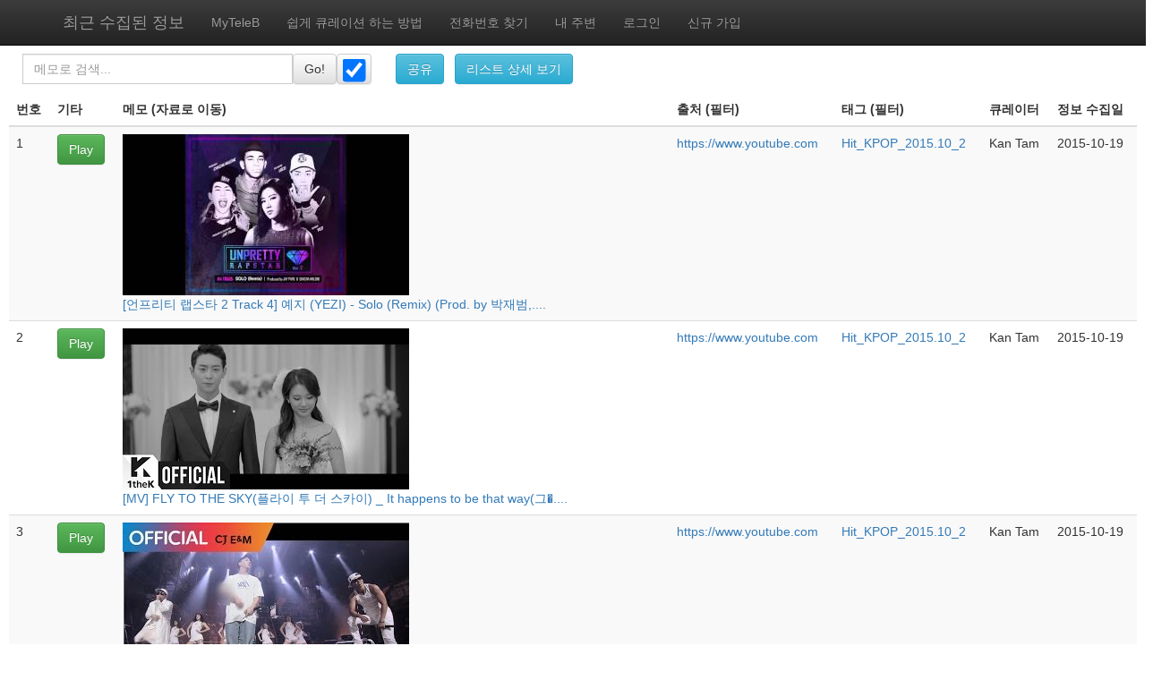

--- FILE ---
content_type: text/html; charset=UTF-8
request_url: https://msmr.kr/q/recent.php?page_Id=0&tag_Name=Hit_KPOP_2015.10
body_size: 10214
content:

<!DOCTYPE html> 
<html lang="ko">
  <head>
  	<meta name="naver-site-verification" content="fad2b4b2ecbf0334c08f5c0574375a99c8493341" />

	

		<script>
		  (function(i,s,o,g,r,a,m){i['GoogleAnalyticsObject']=r;i[r]=i[r]||function(){
		  (i[r].q=i[r].q||[]).push(arguments)},i[r].l=1*new Date();a=s.createElement(o),
		  m=s.getElementsByTagName(o)[0];a.async=1;a.src=g;m.parentNode.insertBefore(a,m)
		  })(window,document,'script','//www.google-analytics.com/analytics.js','ga');
		
		  ga('create', 'UA-63071369-1', 'auto');
		  ga('send', 'pageview');
		
		</script>
		
		
	   	
	   	<meta http-equiv="Content-Type" content="text/html; charset=utf-8">
	    <meta http-equiv="X-UA-Compatible" content="IE=edge">
	    <meta name="viewport" content="width=device-width, initial-scale=1">
	    <!-- The above 3 meta tags *must* come first in the head; any other head content must come *after* these tags -->
	    <meta name="author" content="yani">
	    <meta name="description" content="인터넷의 수 많은 정보 중 원하는 특정 정보들을 따로 모아서 관리해보세요." />
	    <meta name="keywords" content="digital curation, content curation, content, Free,movie,curation,동영상,최신,영화,북마크,큐레이션 " />	    
		
		<meta property="og:title" content="세상의 모든 정보"/>
		<meta property="og:image" content="https://msmr.kr/q/title.png"/>
		<meta property="og:url" content="https://msmr.kr/q/recent.php" />
		<meta property="og:description" content="인터넷의 정보 중 내가 원하는 자료를 쉽게 모아두고 공유하기" />
		<meta property="fb:app_id" content="451441928392360"/>
		<meta property="og:type" content="website"/>

	    <!--
	    <meta name="description" content="You can do collecting, organizing and displaying information relevant to a particular topic or area of interest" />
	    <meta name="keywords" content="digital curation, content curation, content, Free, movie, curation, 동영상, 최신, 영화, 북마크, 큐레이션, 디지털 큐레이션, 컨텐츠 큐레이션, 자료모음, 정리, 목록" />	    
		 -->
	    <link rel="icon" href="../favicon.ico">
	
	    <title>MyTeleB</title>
	
	    <!-- Custom styles for this template -->
		<style>body {padding-top: 50px;}.starter-template {padding: 40px 15px;text-align: center;}</style>
		
	     <!-- HTML5 shim and Respond.js for IE8 support of HTML5 elements and media queries -->
	    <!--[if lt IE 9]>
	      <script src="https://oss.maxcdn.com/html5shiv/3.7.2/html5shiv.min.js"></script>
	      <script src="https://oss.maxcdn.com/respond/1.4.2/respond.min.js"></script>
	    <![endif]-->
		
		
  		
     
    <style>
   		body {padding-top: 50px; }       
   		.yani {float:left;padding-top:10px;padding-left:20px;}
        article {float:left;padding-left:50px;}
        
        input[type=checkbox]{
		  /* Double-sized Checkboxes */
		  -ms-transform: scale(2); /* IE */
		  -moz-transform: scale(2); /* FF */
		  -webkit-transform: scale(2); /* Safari and Chrome */
		  -o-transform: scale(2); /* Opera */
		 
		  
		}
		
		input[type=text]:hover{
		  background : #00ffff;

		}
		input[type=checkBox]:hover{
		  cursor: pointer;	
		}
		
		#spa{
			position: relative;
			top:8px;
			left: 8px;
			bottom: 8px;
			right: 8px;
			border-radius: 8px 8px 0 8px;
			background-color: #fff;
		}
		.spa-slider{
			position: absolute;
			bottom: 0;
			right: 2px;
			width: 300px;
			height: 16px;
			cursor: pointer;
			border-radius: 8px 0 0 0;
			background-color: #eee;
			border:solid 2px #fffff;
		}
		.myIframe1{
			width:300px;
			height:0px;
		}
		.myIframe2{
			width:300px;
			height:380px;
		}
 	</style>

 	
 	
 	
		

  </head>

  <body>
  	 <script src="./jscss/placeholders.min.js"></script>
  	<script type="text/javaScript">

  	
	//	if (document.location.protocol == 'http:') {
	//	    document.location.href = document.location.href.replace('http:', 'https:');
	//	}
		
  		
		function ClipUrl(){
			var IE=(document.all)?true:false;
			if (IE) {
				if(confirm("이 페이지 주소를 친구에게 알려주어 공유해보세요 "))
				window.clipboardData.setData("Text", location.href);
			
				} else {
				temp = prompt("Ctrl+C를 눌러 복사하세요. ", location.href);
				
				}
				
			};
			
		function handleClick() {
			
			var chkBox = $('#tagMemo');
			var searchBox = $('#searchBox');
			
			if (chkBox.val() == 'tag'){
				searchBox.attr("placeholder", "메모로 검색...");
				chkBox.attr("value", "memo");
				
			} else {
				searchBox.attr("placeholder", "태그로 검색...");
				chkBox.attr("value", "tag")	;
				
			}
		 
		}
		
		
					
			
			
	</script>
	 	
 	
	
	

	   <nav class="navbar navbar-inverse navbar-fixed-top">
	      <div class="container">
	        <div class="navbar-header">
	          <button type="button" class="navbar-toggle collapsed" data-toggle="collapse" data-target="#navbar" aria-expanded="false" aria-controls="navbar">
	           <span class="sr-only">Toggle navigation</span>
	            <span class="icon-bar"></span>
	            <span class="icon-bar"></span>
	            <span class="icon-bar"></span>
	          </button>
	          <a class="navbar-brand" href="./recent.php">최근 수집된 정보</a>
	        </div>
	        <div id="navbar" class="collapse navbar-collapse">
	          <ul class="nav navbar-nav">
	            <li><a href="./index.php">MyTeleB</a></li>
	        		<li><a href="./easy.php">쉽게 큐레이션 하는 방법 </a></li>
					<li ><a href="../index2.html"> 전화번호 찾기 </a></li>
					<li ><a href="./map.php"> 내 주변</a></li>
	      		<li><a href="./signin.php" >로그인 </a></li>
				  <li><a href="./signup.php">신규 가입 </a></li>	
				
					
					
	           	
	          </ul>
	        </div><!--/.nav-collapse -->
	      </div>
	    </nav>
	    
		
		
		
		
    <div class="container-fluid">
     
      	<script>
  		
  			var IE=(document.all)?true:false;
			if (IE) {
				document.write('<div class="row" style="padding-left:10px; padding-right: 10px; padding-top: 50px;" >');
			} else {
				document.write('<div class="row" style="padding-left:10px; padding-right: 10px; padding-top: 10px;" >');
			}
				
	    </script>

				&nbsp;&nbsp;&nbsp;<span><button type="button"  class="btn btn-info" onclick="ClipUrl()">공유</button></span>
					&nbsp;
				
					<span>
					 <button  id="collapseButton" onclick ="changeName()" class="btn btn-info"
			        data-toggle="collapse" data-parent="#accordion" href="#collapseOne" aria-expanded="true" aria-controls="collapseOne">
			      
					</button> 
					</span>
					
					
					<span class="col-sm-4 ">
					
					<form action="./recent.php" method="get" >
					    <div class="input-group">
					    	<input type="hidden" name="page_Id" value="0"/ >
					    	<script>
  		
					  			var IE=(document.all)?true:false;
								if (IE) {
									document.write('<input id="searchBox" type="text" name="tag_Name" style="ime-mode:active;" placeholder="메모로 검색..." />');
								} else {
									document.write('<input id="searchBox" type="text" name="tag_Name" class="form-control" placeholder="메모로 검색..." />');
								}
									
						    </script>
							
							
					     
					      
					      <span class="input-group-btn">
					        <button class="btn btn-default" type="submit" >Go!</button>
					      </span>
					      <span class="input-group-btn btn btn-default">
							<input type="checkbox" onclick="handleClick();" checked>
							<input id="tagMemo"type="hidden" name="search_Con" value="memo" > 
						  </span>
					    </div><!-- /input-group -->
				  	</form>
					</span> <!-- /col-sm-offset-4  -->
					<p>
					
					<script>
						
					
						function changeName(){ 
							if (document.getElementById("collapseButton").innerHTML == "리스트 상세 보기") {
								document.getElementById("collapseButton").innerHTML = "리스트 숨기기";
								document.cookie = "toggle_Name" + "=" +  "리스트 숨기기";
							} else {
								document.getElementById("collapseButton").innerHTML = "리스트 상세 보기";
								document.cookie = "toggle_Name" + "=" +  "리스트 상세 보기";
							}
							
						}
						
						
						
					</script><div id="collapseOne" class="panel-collapse collapse" role="tabpanel" aria-labelledby="headingOne">
					      <div class="well">
					      <script>document.getElementById("collapseButton").innerHTML = "리스트 상세 보기";</script><h2 class="sub-header">상위 100 큐레이션 태그</h2><label><<a href="./recent.php?page_Id=0&tag_Name=이미지모음" >이미지모음</a>></label>&nbsp;&nbsp;<label><<a href="./recent.php?page_Id=0&tag_Name=홍보" >홍보</a>></label>&nbsp;&nbsp;<label><<a href="./recent.php?page_Id=0&tag_Name=프로그램" >프로그램</a>></label>&nbsp;&nbsp;<label><<a href="./recent.php?page_Id=0&tag_Name=업무" >업무</a>></label>&nbsp;&nbsp;<label><<a href="./recent.php?page_Id=0&tag_Name=IT_업계" >IT_업계</a>></label>&nbsp;&nbsp;<label><<a href="./recent.php?page_Id=0&tag_Name=골프장" >골프장</a>></label>&nbsp;&nbsp;<label><<a href="./recent.php?page_Id=0&tag_Name=맛집" >맛집</a>></label>&nbsp;&nbsp;<label><<a href="./recent.php?page_Id=0&tag_Name=아이디어" >아이디어</a>></label>&nbsp;&nbsp;<label><<a href="./recent.php?page_Id=0&tag_Name=Mr_Bean_Episode" >Mr_Bean_Episode</a>></label>&nbsp;&nbsp;<label><<a href="./recent.php?page_Id=0&tag_Name=아침음악" >아침음악</a>></label>&nbsp;&nbsp;<label><<a href="./recent.php?page_Id=0&tag_Name=디자인" >디자인</a>></label>&nbsp;&nbsp;<label><<a href="./recent.php?page_Id=0&tag_Name=에이미_조" >에이미_조</a>></label>&nbsp;&nbsp;<label><<a href="./recent.php?page_Id=0&tag_Name=IT_뉴스" >IT_뉴스</a>></label>&nbsp;&nbsp;<label><<a href="./recent.php?page_Id=0&tag_Name=생활" >생활</a>></label>&nbsp;&nbsp;<label><<a href="./recent.php?page_Id=0&tag_Name=핀테크" >핀테크</a>></label>&nbsp;&nbsp;<label><<a href="./recent.php?page_Id=0&tag_Name=English_In_Korean" >English_In_Korean</a>></label>&nbsp;&nbsp;<label><<a href="./recent.php?page_Id=0&tag_Name=One Direction" >One Direction</a>></label>&nbsp;&nbsp;<label><<a href="./recent.php?page_Id=0&tag_Name=검정고무신" >검정고무신</a>></label>&nbsp;&nbsp;<label><<a href="./recent.php?page_Id=0&tag_Name=컬투쇼" >컬투쇼</a>></label>&nbsp;&nbsp;<label><<a href="./recent.php?page_Id=0&tag_Name=이문세" >이문세</a>></label>&nbsp;&nbsp;<label><<a href="./recent.php?page_Id=0&tag_Name=어반자카파" >어반자카파</a>></label>&nbsp;&nbsp;<label><<a href="./recent.php?page_Id=0&tag_Name=처신" >처신</a>></label>&nbsp;&nbsp;<label><<a href="./recent.php?page_Id=0&tag_Name=Hit_KPOP_2016.11_2" >Hit_KPOP_2016.11_2</a>></label>&nbsp;&nbsp;<label><<a href="./recent.php?page_Id=0&tag_Name=참고" >참고</a>></label>&nbsp;&nbsp;<label><<a href="./recent.php?page_Id=0&tag_Name=80년대_가요" >80년대_가요</a>></label>&nbsp;&nbsp;<label><<a href="./recent.php?page_Id=0&tag_Name=국제송금" >국제송금</a>></label>&nbsp;&nbsp;<label><<a href="./recent.php?page_Id=0&tag_Name=개발" >개발</a>></label>&nbsp;&nbsp;<label><<a href="./recent.php?page_Id=0&tag_Name=노래방_2023" >노래방_2023</a>></label>&nbsp;&nbsp;<label><<a href="./recent.php?page_Id=0&tag_Name=Paul_McCartney_Seoul" >Paul_McCartney_Seoul</a>></label>&nbsp;&nbsp;<label><<a href="./recent.php?page_Id=0&tag_Name=20150524_음악선곡" >20150524_음악선곡</a>></label>&nbsp;&nbsp;<label><<a href="./recent.php?page_Id=0&tag_Name=소셜데이팅" >소셜데이팅</a>></label>&nbsp;&nbsp;<label><<a href="./recent.php?page_Id=0&tag_Name=법인설립" >법인설립</a>></label>&nbsp;&nbsp;<label><<a href="./recent.php?page_Id=0&tag_Name=Hit_KPOP_2015.11" >Hit_KPOP_2015.11</a>></label>&nbsp;&nbsp;<label><<a href="./recent.php?page_Id=0&tag_Name=Hit_KPOP_2017.02" >Hit_KPOP_2017.02</a>></label>&nbsp;&nbsp;<label><<a href="./recent.php?page_Id=0&tag_Name=Hit_KPOP_2017.01_02" >Hit_KPOP_2017.01_02</a>></label>&nbsp;&nbsp;<label><<a href="./recent.php?page_Id=0&tag_Name=Hit_KPOP_2019.03" >Hit_KPOP_2019.03</a>></label>&nbsp;&nbsp;<label><<a href="./recent.php?page_Id=0&tag_Name=Hit_KPOP_2016.12" >Hit_KPOP_2016.12</a>></label>&nbsp;&nbsp;<label><<a href="./recent.php?page_Id=0&tag_Name=Hit_KPOP_2016.11" >Hit_KPOP_2016.11</a>></label>&nbsp;&nbsp;<label><<a href="./recent.php?page_Id=0&tag_Name=Hit_KPOP_2016.10_2" >Hit_KPOP_2016.10_2</a>></label>&nbsp;&nbsp;<label><<a href="./recent.php?page_Id=0&tag_Name=Hit_KPOP_2016.10" >Hit_KPOP_2016.10</a>></label>&nbsp;&nbsp;<label><<a href="./recent.php?page_Id=0&tag_Name=Hit_KPOP_2016.09_02" >Hit_KPOP_2016.09_02</a>></label>&nbsp;&nbsp;<label><<a href="./recent.php?page_Id=0&tag_Name=Hit_KPOP_2017.02_02" >Hit_KPOP_2017.02_02</a>></label>&nbsp;&nbsp;<label><<a href="./recent.php?page_Id=0&tag_Name=Hit_KPOP_2016.09" >Hit_KPOP_2016.09</a>></label>&nbsp;&nbsp;<label><<a href="./recent.php?page_Id=0&tag_Name=Hit_KPOP_2016.08_2" >Hit_KPOP_2016.08_2</a>></label>&nbsp;&nbsp;<label><<a href="./recent.php?page_Id=0&tag_Name=Hit_KPOP_2016.08" >Hit_KPOP_2016.08</a>></label>&nbsp;&nbsp;<label><<a href="./recent.php?page_Id=0&tag_Name=Hit_KPOP_2016.07_2" >Hit_KPOP_2016.07_2</a>></label>&nbsp;&nbsp;<label><<a href="./recent.php?page_Id=0&tag_Name=Hit_KPOP_2016.07" >Hit_KPOP_2016.07</a>></label>&nbsp;&nbsp;<label><<a href="./recent.php?page_Id=0&tag_Name=Hit_KPOP_2017.03" >Hit_KPOP_2017.03</a>></label>&nbsp;&nbsp;<label><<a href="./recent.php?page_Id=0&tag_Name=Hit_KPOP_2017.03_2" >Hit_KPOP_2017.03_2</a>></label>&nbsp;&nbsp;<label><<a href="./recent.php?page_Id=0&tag_Name=Hit_KPOP_2016.06_2" >Hit_KPOP_2016.06_2</a>></label>&nbsp;&nbsp;<label><<a href="./recent.php?page_Id=0&tag_Name=Hit_KPOP_2016.06" >Hit_KPOP_2016.06</a>></label>&nbsp;&nbsp;<label><<a href="./recent.php?page_Id=0&tag_Name=Hit_KPOP_2017.04" >Hit_KPOP_2017.04</a>></label>&nbsp;&nbsp;<label><<a href="./recent.php?page_Id=0&tag_Name=Hit_KPOP_2016.05_2" >Hit_KPOP_2016.05_2</a>></label>&nbsp;&nbsp;<label><<a href="./recent.php?page_Id=0&tag_Name=Hit_KPOP_2016.05" >Hit_KPOP_2016.05</a>></label>&nbsp;&nbsp;<label><<a href="./recent.php?page_Id=0&tag_Name=Hit_KPOP_2017.04_02" >Hit_KPOP_2017.04_02</a>></label>&nbsp;&nbsp;<label><<a href="./recent.php?page_Id=0&tag_Name=Hit_KPOP_2016.04_2" >Hit_KPOP_2016.04_2</a>></label>&nbsp;&nbsp;<label><<a href="./recent.php?page_Id=0&tag_Name=Hit_KPOP_2016.04" >Hit_KPOP_2016.04</a>></label>&nbsp;&nbsp;<label><<a href="./recent.php?page_Id=0&tag_Name=Hit_KPOP_2016.03_2" >Hit_KPOP_2016.03_2</a>></label>&nbsp;&nbsp;<label><<a href="./recent.php?page_Id=0&tag_Name=Hit_KPOP_2017.05" >Hit_KPOP_2017.05</a>></label>&nbsp;&nbsp;<label><<a href="./recent.php?page_Id=0&tag_Name=Hit_KPOP_2016.03" >Hit_KPOP_2016.03</a>></label>&nbsp;&nbsp;<label><<a href="./recent.php?page_Id=0&tag_Name=Hit_KPOP_2016.02_2" >Hit_KPOP_2016.02_2</a>></label>&nbsp;&nbsp;<label><<a href="./recent.php?page_Id=0&tag_Name=Hit_KPOP_2016.02" >Hit_KPOP_2016.02</a>></label>&nbsp;&nbsp;<label><<a href="./recent.php?page_Id=0&tag_Name=Hit_KPOP_2016.01_2" >Hit_KPOP_2016.01_2</a>></label>&nbsp;&nbsp;<label><<a href="./recent.php?page_Id=0&tag_Name=응답하라_1988_best" >응답하라_1988_best</a>></label>&nbsp;&nbsp;<label><<a href="./recent.php?page_Id=0&tag_Name=샹송" >샹송</a>></label>&nbsp;&nbsp;<label><<a href="./recent.php?page_Id=0&tag_Name=Hit_KPOP_2016.01" >Hit_KPOP_2016.01</a>></label>&nbsp;&nbsp;<label><<a href="./recent.php?page_Id=0&tag_Name=Hit_KPOP_2015.12_2" >Hit_KPOP_2015.12_2</a>></label>&nbsp;&nbsp;<label><<a href="./recent.php?page_Id=0&tag_Name=Hit_KPOP_2015.12" >Hit_KPOP_2015.12</a>></label>&nbsp;&nbsp;<label><<a href="./recent.php?page_Id=0&tag_Name=Hit_KPOP_2017.06" >Hit_KPOP_2017.06</a>></label>&nbsp;&nbsp;<label><<a href="./recent.php?page_Id=0&tag_Name=Hit_KPOP_2015.11_2" >Hit_KPOP_2015.11_2</a>></label>&nbsp;&nbsp;<label><<a href="./recent.php?page_Id=0&tag_Name=Hit_KPOP_2018.12" >Hit_KPOP_2018.12</a>></label>&nbsp;&nbsp;<label><<a href="./recent.php?page_Id=0&tag_Name=Hit_KPOP_2017.07" >Hit_KPOP_2017.07</a>></label>&nbsp;&nbsp;<label><<a href="./recent.php?page_Id=0&tag_Name=Hit_KPOP_2015.10_2" >Hit_KPOP_2015.10_2</a>></label>&nbsp;&nbsp;<label><<a href="./recent.php?page_Id=0&tag_Name=Hit_KPOP_2015.10" >Hit_KPOP_2015.10</a>></label>&nbsp;&nbsp;<label><<a href="./recent.php?page_Id=0&tag_Name=Hit_KPOP_2015.09_2" >Hit_KPOP_2015.09_2</a>></label>&nbsp;&nbsp;<label><<a href="./recent.php?page_Id=0&tag_Name=Hit_KPOP_2015.09" >Hit_KPOP_2015.09</a>></label>&nbsp;&nbsp;<label><<a href="./recent.php?page_Id=0&tag_Name=Hit_Songs_2014" >Hit_Songs_2014</a>></label>&nbsp;&nbsp;<label><<a href="./recent.php?page_Id=0&tag_Name=Hit_KPOP_2015.05" >Hit_KPOP_2015.05</a>></label>&nbsp;&nbsp;<label><<a href="./recent.php?page_Id=0&tag_Name=[바른 한국어 1급] " >[바른 한국어 1급] </a>></label>&nbsp;&nbsp;<label><<a href="./recent.php?page_Id=0&tag_Name=Billboard_2018.02" >Billboard_2018.02</a>></label>&nbsp;&nbsp;<label><<a href="./recent.php?page_Id=0&tag_Name=Hit_KPOP_2018.03" >Hit_KPOP_2018.03</a>></label>&nbsp;&nbsp;<label><<a href="./recent.php?page_Id=0&tag_Name=Hit_KPOP_2018.09" >Hit_KPOP_2018.09</a>></label>&nbsp;&nbsp;<label><<a href="./recent.php?page_Id=0&tag_Name=Hit_Songs_2012" >Hit_Songs_2012</a>></label>&nbsp;&nbsp;<label><<a href="./recent.php?page_Id=0&tag_Name=Hit_KPOP_2018.04" >Hit_KPOP_2018.04</a>></label>&nbsp;&nbsp;<label><<a href="./recent.php?page_Id=0&tag_Name=015B" >015B</a>></label>&nbsp;&nbsp;<label><<a href="./recent.php?page_Id=0&tag_Name=Hit_KPOP_2018.02" >Hit_KPOP_2018.02</a>></label>&nbsp;&nbsp;<label><<a href="./recent.php?page_Id=0&tag_Name=Hit_KPOP_2015.04" >Hit_KPOP_2015.04</a>></label>&nbsp;&nbsp;<label><<a href="./recent.php?page_Id=0&tag_Name=Hit_Songs_2015" >Hit_Songs_2015</a>></label>&nbsp;&nbsp;<label><<a href="./recent.php?page_Id=0&tag_Name=Hit_KPOP_2018.01" >Hit_KPOP_2018.01</a>></label>&nbsp;&nbsp;<label><<a href="./recent.php?page_Id=0&tag_Name=Hit_Songs_2013" >Hit_Songs_2013</a>></label>&nbsp;&nbsp;<label><<a href="./recent.php?page_Id=0&tag_Name=Hit_KPOP_2015.07" >Hit_KPOP_2015.07</a>></label>&nbsp;&nbsp;<label><<a href="./recent.php?page_Id=0&tag_Name=Hit_KPOP_2015.08" >Hit_KPOP_2015.08</a>></label>&nbsp;&nbsp;<label><<a href="./recent.php?page_Id=0&tag_Name=Hit_KPOP_2018.10" >Hit_KPOP_2018.10</a>></label>&nbsp;&nbsp;<label><<a href="./recent.php?page_Id=0&tag_Name=Hit_Songs_2011" >Hit_Songs_2011</a>></label>&nbsp;&nbsp;<label><<a href="./recent.php?page_Id=0&tag_Name=Hit_KPOP_2017.12" >Hit_KPOP_2017.12</a>></label>&nbsp;&nbsp;<label><<a href="./recent.php?page_Id=0&tag_Name=Hit_KPOP_2018.07" >Hit_KPOP_2018.07</a>></label>&nbsp;&nbsp;<label><<a href="./recent.php?page_Id=0&tag_Name=Hit_KPOP_2015.06" >Hit_KPOP_2015.06</a>></label>&nbsp;&nbsp;<label><<a href="./recent.php?page_Id=0&tag_Name=Hit_KPOP_2018.06" >Hit_KPOP_2018.06</a>></label>&nbsp;&nbsp;<label><<a href="./recent.php?page_Id=0&tag_Name=Hit_KPOP_2018.05" >Hit_KPOP_2018.05</a>></label>&nbsp;&nbsp;<label><<a href="./recent.php?page_Id=0&tag_Name=김광석" >김광석</a>></label>&nbsp;&nbsp; 
					  </div>
					</div>						
				
				
				
	
	
	
				<div >	<!-- class="col-sm-9 col-sm-offset-3 col-md-10 col-md-offset-2 main" -->				
					
						
						
						          <div class="table-responsive">
						            <table class="table table-striped">
						              <thead>
						                <tr>
						                  <th>번호</th>
						                  <th>기타</th>
						                  <th>메모 (자료로 이동)</th>
						                  <th>출처 (필터)</th>
						                  <th>태그 (필터)</th>
						                  <th>큐레이터</th>
						                  <th>정보 수집일</th>
						                  
						                </tr>
						              </thead>
									  <tbody>
							 <tr><td>1</td><td><button class="btn btn-success" data-toggle="modal" 
									data-target="#videoModal" onclick="changeVideoListObjectAndStart
									(['jpCNL7WNAb4',]);">
	  								Play</button></td><td><a href="https://youtu.be/jpCNL7WNAb4" target="_self" style="text-decoration:none;">
								    <img src="https://i.ytimg.com/vi/jpCNL7WNAb4/mqdefault.jpg" />
									<br><span>[언프리티 랩스타 2 Track 4] 예지 (YEZI) - Solo (Remix) (Prod. by 박재범,....</span></a></td><td><a href="./recent.php?page_Id=1&sr_No=66" target="_self" style="text-decoration:none;">https://www.youtube.com</a></td><td><a href="./recent.php?page_Id=0&tag_No=226" target="_self" style="text-decoration:none;">Hit_KPOP_2015.10_2</a></td><td>Kan Tam</td><td>2015-10-19</td></tr> <tr><td>2</td><td><button class="btn btn-success" data-toggle="modal" 
									data-target="#videoModal" onclick="changeVideoListObjectAndStart
									(['Q8KO4sekJyI','jpCNL7WNAb4',]);">
	  								Play</button></td><td><a href="https://youtu.be/Q8KO4sekJyI" target="_self" style="text-decoration:none;">
								    <img src="https://i.ytimg.com/vi/Q8KO4sekJyI/mqdefault.jpg" />
									<br><span>[MV] FLY TO THE SKY(플라이 투 더 스카이) _ It happens to be that way(그�....</span></a></td><td><a href="./recent.php?page_Id=1&sr_No=66" target="_self" style="text-decoration:none;">https://www.youtube.com</a></td><td><a href="./recent.php?page_Id=0&tag_No=226" target="_self" style="text-decoration:none;">Hit_KPOP_2015.10_2</a></td><td>Kan Tam</td><td>2015-10-19</td></tr> <tr><td>3</td><td><button class="btn btn-success" data-toggle="modal" 
									data-target="#videoModal" onclick="changeVideoListObjectAndStart
									(['6oI487adZKY','Q8KO4sekJyI','jpCNL7WNAb4',]);">
	  								Play</button></td><td><a href="https://youtu.be/6oI487adZKY" target="_self" style="text-decoration:none;">
								    <img src="https://i.ytimg.com/vi/6oI487adZKY/mqdefault.jpg" />
									<br><span>[쇼미더머니 4 Episode 4] 인크레더블, 타블로, 지누션 - 오빠차 MV</span></a></td><td><a href="./recent.php?page_Id=1&sr_No=66" target="_self" style="text-decoration:none;">https://www.youtube.com</a></td><td><a href="./recent.php?page_Id=0&tag_No=226" target="_self" style="text-decoration:none;">Hit_KPOP_2015.10_2</a></td><td>Kan Tam</td><td>2015-10-19</td></tr> <tr><td>4</td><td><button class="btn btn-success" data-toggle="modal" 
									data-target="#videoModal" onclick="changeVideoListObjectAndStart
									(['4J2J2_AdLlg','6oI487adZKY','Q8KO4sekJyI','jpCNL7WNAb4',]);">
	  								Play</button></td><td><a href="https://youtu.be/4J2J2_AdLlg" target="_self" style="text-decoration:none;">
								    <img src="https://i.ytimg.com/vi/4J2J2_AdLlg/mqdefault.jpg" />
									<br><span>[언프리티 랩스타 2 Track 6] 트루디 (Truedy) - Bandz Up (Prod. by Dok2 / ....</span></a></td><td><a href="./recent.php?page_Id=1&sr_No=66" target="_self" style="text-decoration:none;">https://www.youtube.com</a></td><td><a href="./recent.php?page_Id=0&tag_No=226" target="_self" style="text-decoration:none;">Hit_KPOP_2015.10_2</a></td><td>Kan Tam</td><td>2015-10-19</td></tr> <tr><td>5</td><td><button class="btn btn-success" data-toggle="modal" 
									data-target="#videoModal" onclick="changeVideoListObjectAndStart
									(['nVCubhQ454c','4J2J2_AdLlg','6oI487adZKY','Q8KO4sekJyI','jpCNL7WNAb4',]);">
	  								Play</button></td><td><a href="https://youtu.be/nVCubhQ454c" target="_self" style="text-decoration:none;">
								    <img src="https://i.ytimg.com/vi/nVCubhQ454c/mqdefault.jpg" />
									<br><span>Girls Generation 소녀시대_Lion Heart_Music Video</span></a></td><td><a href="./recent.php?page_Id=1&sr_No=66" target="_self" style="text-decoration:none;">https://www.youtube.com</a></td><td><a href="./recent.php?page_Id=0&tag_No=226" target="_self" style="text-decoration:none;">Hit_KPOP_2015.10_2</a></td><td>Kan Tam</td><td>2015-10-19</td></tr> <tr><td>6</td><td><button class="btn btn-success" data-toggle="modal" 
									data-target="#videoModal" onclick="changeVideoListObjectAndStart
									(['lr-MkPRHFms','nVCubhQ454c','4J2J2_AdLlg','6oI487adZKY','Q8KO4sekJyI','jpCNL7WNAb4',]);">
	  								Play</button></td><td><a href="https://youtu.be/lr-MkPRHFms" target="_self" style="text-decoration:none;">
								    <img src="https://i.ytimg.com/vi/lr-MkPRHFms/mqdefault.jpg" />
									<br><span>BTOB(비투비) - 집으로 가는 길 (Way Back Home) M/V</span></a></td><td><a href="./recent.php?page_Id=1&sr_No=66" target="_self" style="text-decoration:none;">https://www.youtube.com</a></td><td><a href="./recent.php?page_Id=0&tag_No=226" target="_self" style="text-decoration:none;">Hit_KPOP_2015.10_2</a></td><td>Kan Tam</td><td>2015-10-19</td></tr> <tr><td>7</td><td><button class="btn btn-success" data-toggle="modal" 
									data-target="#videoModal" onclick="changeVideoListObjectAndStart
									(['p4gD_NkS2VQ','lr-MkPRHFms','nVCubhQ454c','4J2J2_AdLlg','6oI487adZKY','Q8KO4sekJyI','jpCNL7WNAb4',]);">
	  								Play</button></td><td><a href="https://youtu.be/p4gD_NkS2VQ" target="_self" style="text-decoration:none;">
								    <img src="https://i.ytimg.com/vi/p4gD_NkS2VQ/mqdefault.jpg" />
									<br><span>[MV] ZIA(지아) _ SOMETIMES(가끔) (She was pretty(그녀는 예뻤다) OST Part.2)</span></a></td><td><a href="./recent.php?page_Id=1&sr_No=66" target="_self" style="text-decoration:none;">https://www.youtube.com</a></td><td><a href="./recent.php?page_Id=0&tag_No=226" target="_self" style="text-decoration:none;">Hit_KPOP_2015.10_2</a></td><td>Kan Tam</td><td>2015-10-19</td></tr> <tr><td>8</td><td><button class="btn btn-success" data-toggle="modal" 
									data-target="#videoModal" onclick="changeVideoListObjectAndStart
									(['m-CKVr6Z1Tw','p4gD_NkS2VQ','lr-MkPRHFms','nVCubhQ454c','4J2J2_AdLlg','6oI487adZKY','Q8KO4sekJyI','jpCNL7WNAb4',]);">
	  								Play</button></td><td><a href="https://youtu.be/m-CKVr6Z1Tw" target="_self" style="text-decoration:none;">
								    <img src="https://i.ytimg.com/vi/m-CKVr6Z1Tw/mqdefault.jpg" />
									<br><span>여자친구 GFriend - 오늘부터 우리는 Me Gustas Tu Official M/V</span></a></td><td><a href="./recent.php?page_Id=1&sr_No=66" target="_self" style="text-decoration:none;">https://www.youtube.com</a></td><td><a href="./recent.php?page_Id=0&tag_No=226" target="_self" style="text-decoration:none;">Hit_KPOP_2015.10_2</a></td><td>Kan Tam</td><td>2015-10-19</td></tr> <tr><td>9</td><td><button class="btn btn-success" data-toggle="modal" 
									data-target="#videoModal" onclick="changeVideoListObjectAndStart
									(['XGdbaEDVWp0','m-CKVr6Z1Tw','p4gD_NkS2VQ','lr-MkPRHFms','nVCubhQ454c','4J2J2_AdLlg','6oI487adZKY','Q8KO4sekJyI','jpCNL7WNAb4',]);">
	  								Play</button></td><td><a href="https://youtu.be/XGdbaEDVWp0" target="_self" style="text-decoration:none;">
								    <img src="https://i.ytimg.com/vi/XGdbaEDVWp0/mqdefault.jpg" />
									<br><span>Red Velvet 레드벨벳_Dumb Dumb_Music Video</span></a></td><td><a href="./recent.php?page_Id=1&sr_No=66" target="_self" style="text-decoration:none;">https://www.youtube.com</a></td><td><a href="./recent.php?page_Id=0&tag_No=226" target="_self" style="text-decoration:none;">Hit_KPOP_2015.10_2</a></td><td>Kan Tam</td><td>2015-10-19</td></tr> <tr><td>10</td><td><button class="btn btn-success" data-toggle="modal" 
									data-target="#videoModal" onclick="changeVideoListObjectAndStart
									(['8mYCjGdlqxE','XGdbaEDVWp0','m-CKVr6Z1Tw','p4gD_NkS2VQ','lr-MkPRHFms','nVCubhQ454c','4J2J2_AdLlg','6oI487adZKY','Q8KO4sekJyI','jpCNL7WNAb4',]);">
	  								Play</button></td><td><a href="https://youtu.be/8mYCjGdlqxE" target="_self" style="text-decoration:none;">
								    <img src="https://i.ytimg.com/vi/8mYCjGdlqxE/mqdefault.jpg" />
									<br><span>[MV] Ailee(에일리) _ Mind Your Own Business(너나 잘해)</span></a></td><td><a href="./recent.php?page_Id=1&sr_No=66" target="_self" style="text-decoration:none;">https://www.youtube.com</a></td><td><a href="./recent.php?page_Id=0&tag_No=226" target="_self" style="text-decoration:none;">Hit_KPOP_2015.10_2</a></td><td>Kan Tam</td><td>2015-10-19</td></tr> <tr><td>11</td><td><button class="btn btn-success" data-toggle="modal" 
									data-target="#videoModal" onclick="changeVideoListObjectAndStart
									(['aFsS59DkFhc','8mYCjGdlqxE','XGdbaEDVWp0','m-CKVr6Z1Tw','p4gD_NkS2VQ','lr-MkPRHFms','nVCubhQ454c','4J2J2_AdLlg','6oI487adZKY','Q8KO4sekJyI','jpCNL7WNAb4',]);">
	  								Play</button></td><td><a href="https://youtu.be/aFsS59DkFhc" target="_self" style="text-decoration:none;">
								    <img src="https://i.ytimg.com/vi/aFsS59DkFhc/mqdefault.jpg" />
									<br><span>[쇼미더머니 4 Episode 6] 송민호, 지코 (MINO, ZICO) - Okey Dokey MV</span></a></td><td><a href="./recent.php?page_Id=1&sr_No=66" target="_self" style="text-decoration:none;">https://www.youtube.com</a></td><td><a href="./recent.php?page_Id=0&tag_No=226" target="_self" style="text-decoration:none;">Hit_KPOP_2015.10_2</a></td><td>Kan Tam</td><td>2015-10-19</td></tr> <tr><td>12</td><td><button class="btn btn-success" data-toggle="modal" 
									data-target="#videoModal" onclick="changeVideoListObjectAndStart
									(['1QGxRgwtSCo','aFsS59DkFhc','8mYCjGdlqxE','XGdbaEDVWp0','m-CKVr6Z1Tw','p4gD_NkS2VQ','lr-MkPRHFms','nVCubhQ454c','4J2J2_AdLlg','6oI487adZKY','Q8KO4sekJyI','jpCNL7WNAb4',]);">
	  								Play</button></td><td><a href="https://youtu.be/1QGxRgwtSCo" target="_self" style="text-decoration:none;">
								    <img src="https://i.ytimg.com/vi/1QGxRgwtSCo/mqdefault.jpg" />
									<br><span>이유 갓지GOD G않은이유 레옹1</span></a></td><td><a href="./recent.php?page_Id=1&sr_No=66" target="_self" style="text-decoration:none;">https://www.youtube.com</a></td><td><a href="./recent.php?page_Id=0&tag_No=226" target="_self" style="text-decoration:none;">Hit_KPOP_2015.10_2</a></td><td>Kan Tam</td><td>2015-10-19</td></tr> <tr><td>13</td><td><button class="btn btn-success" data-toggle="modal" 
									data-target="#videoModal" onclick="changeVideoListObjectAndStart
									(['KGEgpqFi0T8','1QGxRgwtSCo','aFsS59DkFhc','8mYCjGdlqxE','XGdbaEDVWp0','m-CKVr6Z1Tw','p4gD_NkS2VQ','lr-MkPRHFms','nVCubhQ454c','4J2J2_AdLlg','6oI487adZKY','Q8KO4sekJyI','jpCNL7WNAb4',]);">
	  								Play</button></td><td><a href="https://youtu.be/KGEgpqFi0T8" target="_self" style="text-decoration:none;">
								    <img src="https://i.ytimg.com/vi/KGEgpqFi0T8/mqdefault.jpg" />
									<br><span>산이 (San E) - 그 아버지에 그 아들 (Like Father, Like Son)</span></a></td><td><a href="./recent.php?page_Id=1&sr_No=66" target="_self" style="text-decoration:none;">https://www.youtube.com</a></td><td><a href="./recent.php?page_Id=0&tag_No=226" target="_self" style="text-decoration:none;">Hit_KPOP_2015.10_2</a></td><td>Kan Tam</td><td>2015-10-19</td></tr> <tr><td>14</td><td><button class="btn btn-success" data-toggle="modal" 
									data-target="#videoModal" onclick="changeVideoListObjectAndStart
									(['cqxI2DJGYUg','KGEgpqFi0T8','1QGxRgwtSCo','aFsS59DkFhc','8mYCjGdlqxE','XGdbaEDVWp0','m-CKVr6Z1Tw','p4gD_NkS2VQ','lr-MkPRHFms','nVCubhQ454c','4J2J2_AdLlg','6oI487adZKY','Q8KO4sekJyI','jpCNL7WNAb4',]);">
	  								Play</button></td><td><a href="https://youtu.be/cqxI2DJGYUg" target="_self" style="text-decoration:none;">
								    <img src="https://i.ytimg.com/vi/cqxI2DJGYUg/mqdefault.jpg" />
									<br><span>Beenzino (빈지노) - Break (Digital Single) (09.10.2015)</span></a></td><td><a href="./recent.php?page_Id=1&sr_No=66" target="_self" style="text-decoration:none;">https://www.youtube.com</a></td><td><a href="./recent.php?page_Id=0&tag_No=226" target="_self" style="text-decoration:none;">Hit_KPOP_2015.10_2</a></td><td>Kan Tam</td><td>2015-10-19</td></tr> <tr><td>15</td><td><button class="btn btn-success" data-toggle="modal" 
									data-target="#videoModal" onclick="changeVideoListObjectAndStart
									(['Cyf_OrZLAIM','cqxI2DJGYUg','KGEgpqFi0T8','1QGxRgwtSCo','aFsS59DkFhc','8mYCjGdlqxE','XGdbaEDVWp0','m-CKVr6Z1Tw','p4gD_NkS2VQ','lr-MkPRHFms','nVCubhQ454c','4J2J2_AdLlg','6oI487adZKY','Q8KO4sekJyI','jpCNL7WNAb4',]);">
	  								Play</button></td><td><a href="https://youtu.be/Cyf_OrZLAIM" target="_self" style="text-decoration:none;">
								    <img src="https://i.ytimg.com/vi/Cyf_OrZLAIM/mqdefault.jpg" />
									<br><span>유재환,김예림 (투개월) - 커피 (Prod. by G-Park 박명수)</span></a></td><td><a href="./recent.php?page_Id=1&sr_No=66" target="_self" style="text-decoration:none;">https://www.youtube.com</a></td><td><a href="./recent.php?page_Id=0&tag_No=226" target="_self" style="text-decoration:none;">Hit_KPOP_2015.10_2</a></td><td>Kan Tam</td><td>2015-10-19</td></tr> <tr><td>16</td><td><button class="btn btn-success" data-toggle="modal" 
									data-target="#videoModal" onclick="changeVideoListObjectAndStart
									(['sZKD9b-1LTg','Cyf_OrZLAIM','cqxI2DJGYUg','KGEgpqFi0T8','1QGxRgwtSCo','aFsS59DkFhc','8mYCjGdlqxE','XGdbaEDVWp0','m-CKVr6Z1Tw','p4gD_NkS2VQ','lr-MkPRHFms','nVCubhQ454c','4J2J2_AdLlg','6oI487adZKY','Q8KO4sekJyI','jpCNL7WNAb4',]);">
	  								Play</button></td><td><a href="https://youtu.be/sZKD9b-1LTg" target="_self" style="text-decoration:none;">
								    <img src="https://i.ytimg.com/vi/sZKD9b-1LTg/mqdefault.jpg" />
									<br><span>[MV] HuhGak(허각) _ Up All Night(밤을 새) (Feat. Basick(베이식))</span></a></td><td><a href="./recent.php?page_Id=1&sr_No=66" target="_self" style="text-decoration:none;">https://www.youtube.com</a></td><td><a href="./recent.php?page_Id=0&tag_No=226" target="_self" style="text-decoration:none;">Hit_KPOP_2015.10_2</a></td><td>Kan Tam</td><td>2015-10-19</td></tr> <tr><td>17</td><td><button class="btn btn-success" data-toggle="modal" 
									data-target="#videoModal" onclick="changeVideoListObjectAndStart
									(['38rUBLSEhw8','sZKD9b-1LTg','Cyf_OrZLAIM','cqxI2DJGYUg','KGEgpqFi0T8','1QGxRgwtSCo','aFsS59DkFhc','8mYCjGdlqxE','XGdbaEDVWp0','m-CKVr6Z1Tw','p4gD_NkS2VQ','lr-MkPRHFms','nVCubhQ454c','4J2J2_AdLlg','6oI487adZKY','Q8KO4sekJyI','jpCNL7WNAb4',]);">
	  								Play</button></td><td><a href="https://youtu.be/38rUBLSEhw8" target="_self" style="text-decoration:none;">
								    <img src="https://i.ytimg.com/vi/38rUBLSEhw8/mqdefault.jpg" />
									<br><span>[쇼미더머니 4 Episode 5] 송민호 (MINO) - 겁 (Fear) (Feat. TAEYANG) MV</span></a></td><td><a href="./recent.php?page_Id=1&sr_No=66" target="_self" style="text-decoration:none;">https://www.youtube.com</a></td><td><a href="./recent.php?page_Id=0&tag_No=226" target="_self" style="text-decoration:none;">Hit_KPOP_2015.10_2</a></td><td>Kan Tam</td><td>2015-10-19</td></tr> <tr><td>18</td><td><button class="btn btn-success" data-toggle="modal" 
									data-target="#videoModal" onclick="changeVideoListObjectAndStart
									(['jE1E-wXOEi4','38rUBLSEhw8','sZKD9b-1LTg','Cyf_OrZLAIM','cqxI2DJGYUg','KGEgpqFi0T8','1QGxRgwtSCo','aFsS59DkFhc','8mYCjGdlqxE','XGdbaEDVWp0','m-CKVr6Z1Tw','p4gD_NkS2VQ','lr-MkPRHFms','nVCubhQ454c','4J2J2_AdLlg','6oI487adZKY','Q8KO4sekJyI','jpCNL7WNAb4',]);">
	  								Play</button></td><td><a href="https://youtu.be/jE1E-wXOEi4" target="_self" style="text-decoration:none;">
								    <img src="https://i.ytimg.com/vi/jE1E-wXOEi4/mqdefault.jpg" />
									<br><span>iKON - 리듬 타(RHYTHM TA) 1018 SBS Inkigayo</span></a></td><td><a href="./recent.php?page_Id=1&sr_No=66" target="_self" style="text-decoration:none;">https://www.youtube.com</a></td><td><a href="./recent.php?page_Id=0&tag_No=226" target="_self" style="text-decoration:none;">Hit_KPOP_2015.10_2</a></td><td>Kan Tam</td><td>2015-10-19</td></tr> <tr><td>19</td><td><button class="btn btn-success" data-toggle="modal" 
									data-target="#videoModal" onclick="changeVideoListObjectAndStart
									(['LPIfYgfwj3Q','jE1E-wXOEi4','38rUBLSEhw8','sZKD9b-1LTg','Cyf_OrZLAIM','cqxI2DJGYUg','KGEgpqFi0T8','1QGxRgwtSCo','aFsS59DkFhc','8mYCjGdlqxE','XGdbaEDVWp0','m-CKVr6Z1Tw','p4gD_NkS2VQ','lr-MkPRHFms','nVCubhQ454c','4J2J2_AdLlg','6oI487adZKY','Q8KO4sekJyI','jpCNL7WNAb4',]);">
	  								Play</button></td><td><a href="https://youtu.be/LPIfYgfwj3Q" target="_self" style="text-decoration:none;">
								    <img src="https://i.ytimg.com/vi/LPIfYgfwj3Q/mqdefault.jpg" />
									<br><span>TAEYEON  - U R  (sub español - hangul - roma) HD</span></a></td><td><a href="./recent.php?page_Id=1&sr_No=66" target="_self" style="text-decoration:none;">https://www.youtube.com</a></td><td><a href="./recent.php?page_Id=0&tag_No=226" target="_self" style="text-decoration:none;">Hit_KPOP_2015.10_2</a></td><td>Kan Tam</td><td>2015-10-19</td></tr> <tr><td>20</td><td><button class="btn btn-success" data-toggle="modal" 
									data-target="#videoModal" onclick="changeVideoListObjectAndStart
									(['wUXdWyCjs8w','LPIfYgfwj3Q','jE1E-wXOEi4','38rUBLSEhw8','sZKD9b-1LTg','Cyf_OrZLAIM','cqxI2DJGYUg','KGEgpqFi0T8','1QGxRgwtSCo','aFsS59DkFhc','8mYCjGdlqxE','XGdbaEDVWp0','m-CKVr6Z1Tw','p4gD_NkS2VQ','lr-MkPRHFms','nVCubhQ454c','4J2J2_AdLlg','6oI487adZKY','Q8KO4sekJyI','jpCNL7WNAb4',]);">
	  								Play</button></td><td><a href="https://youtu.be/wUXdWyCjs8w" target="_self" style="text-decoration:none;">
								    <img src="https://i.ytimg.com/vi/wUXdWyCjs8w/mqdefault.jpg" />
									<br><span>KYUHYUN 규현_밀리언조각(A Million Pieces)_Music Video</span></a></td><td><a href="./recent.php?page_Id=1&sr_No=66" target="_self" style="text-decoration:none;">https://www.youtube.com</a></td><td><a href="./recent.php?page_Id=0&tag_No=226" target="_self" style="text-decoration:none;">Hit_KPOP_2015.10_2</a></td><td>Kan Tam</td><td>2015-10-19</td></tr> <tr><td>21</td><td><button class="btn btn-success" data-toggle="modal" 
									data-target="#videoModal" onclick="changeVideoListObjectAndStart
									(['xGav-z5yRiU','wUXdWyCjs8w','LPIfYgfwj3Q','jE1E-wXOEi4','38rUBLSEhw8','sZKD9b-1LTg','Cyf_OrZLAIM','cqxI2DJGYUg','KGEgpqFi0T8','1QGxRgwtSCo','aFsS59DkFhc','8mYCjGdlqxE','XGdbaEDVWp0','m-CKVr6Z1Tw','p4gD_NkS2VQ','lr-MkPRHFms','nVCubhQ454c','4J2J2_AdLlg','6oI487adZKY','Q8KO4sekJyI','jpCNL7WNAb4',]);">
	  								Play</button></td><td><a href="https://youtu.be/xGav-z5yRiU" target="_self" style="text-decoration:none;">
								    <img src="https://i.ytimg.com/vi/xGav-z5yRiU/mqdefault.jpg" />
									<br><span>박경 (Kyung Park) - 보통연애 (Ordinary Love) (Feat. 박보람) MV</span></a></td><td><a href="./recent.php?page_Id=1&sr_No=66" target="_self" style="text-decoration:none;">https://www.youtube.com</a></td><td><a href="./recent.php?page_Id=0&tag_No=226" target="_self" style="text-decoration:none;">Hit_KPOP_2015.10_2</a></td><td>Kan Tam</td><td>2015-10-19</td></tr> <tr><td>22</td><td><button class="btn btn-success" data-toggle="modal" 
									data-target="#videoModal" onclick="changeVideoListObjectAndStart
									(['ZS6vfv4sszg','xGav-z5yRiU','wUXdWyCjs8w','LPIfYgfwj3Q','jE1E-wXOEi4','38rUBLSEhw8','sZKD9b-1LTg','Cyf_OrZLAIM','cqxI2DJGYUg','KGEgpqFi0T8','1QGxRgwtSCo','aFsS59DkFhc','8mYCjGdlqxE','XGdbaEDVWp0','m-CKVr6Z1Tw','p4gD_NkS2VQ','lr-MkPRHFms','nVCubhQ454c','4J2J2_AdLlg','6oI487adZKY','Q8KO4sekJyI','jpCNL7WNAb4',]);">
	  								Play</button></td><td><a href="https://youtu.be/ZS6vfv4sszg" target="_self" style="text-decoration:none;">
								    <img src="https://i.ytimg.com/vi/ZS6vfv4sszg/mqdefault.jpg" />
									<br><span>iKON - 취향저격(MY TYPE) M/V</span></a></td><td><a href="./recent.php?page_Id=1&sr_No=66" target="_self" style="text-decoration:none;">https://www.youtube.com</a></td><td><a href="./recent.php?page_Id=0&tag_No=226" target="_self" style="text-decoration:none;">Hit_KPOP_2015.10_2</a></td><td>Kan Tam</td><td>2015-10-19</td></tr> <tr><td>23</td><td><button class="btn btn-success" data-toggle="modal" 
									data-target="#videoModal" onclick="changeVideoListObjectAndStart
									(['Ejs2u5z-I5k','ZS6vfv4sszg','xGav-z5yRiU','wUXdWyCjs8w','LPIfYgfwj3Q','jE1E-wXOEi4','38rUBLSEhw8','sZKD9b-1LTg','Cyf_OrZLAIM','cqxI2DJGYUg','KGEgpqFi0T8','1QGxRgwtSCo','aFsS59DkFhc','8mYCjGdlqxE','XGdbaEDVWp0','m-CKVr6Z1Tw','p4gD_NkS2VQ','lr-MkPRHFms','nVCubhQ454c','4J2J2_AdLlg','6oI487adZKY','Q8KO4sekJyI','jpCNL7WNAb4',]);">
	  								Play</button></td><td><a href="https://youtu.be/Ejs2u5z-I5k" target="_self" style="text-decoration:none;">
								    <img src="https://i.ytimg.com/vi/Ejs2u5z-I5k/mqdefault.jpg" />
									<br><span>[MV] SOYOU(소유), BROTHER SU(브라더수) _ You don`t know me(모르나봐) (SHE WA....</span></a></td><td><a href="./recent.php?page_Id=1&sr_No=66" target="_self" style="text-decoration:none;">https://www.youtube.com</a></td><td><a href="./recent.php?page_Id=0&tag_No=226" target="_self" style="text-decoration:none;">Hit_KPOP_2015.10_2</a></td><td>Kan Tam</td><td>2015-10-19</td></tr> <tr><td>24</td><td><button class="btn btn-success" data-toggle="modal" 
									data-target="#videoModal" onclick="changeVideoListObjectAndStart
									(['WzbvPKfLF2g','Ejs2u5z-I5k','ZS6vfv4sszg','xGav-z5yRiU','wUXdWyCjs8w','LPIfYgfwj3Q','jE1E-wXOEi4','38rUBLSEhw8','sZKD9b-1LTg','Cyf_OrZLAIM','cqxI2DJGYUg','KGEgpqFi0T8','1QGxRgwtSCo','aFsS59DkFhc','8mYCjGdlqxE','XGdbaEDVWp0','m-CKVr6Z1Tw','p4gD_NkS2VQ','lr-MkPRHFms','nVCubhQ454c','4J2J2_AdLlg','6oI487adZKY','Q8KO4sekJyI','jpCNL7WNAb4',]);">
	  								Play</button></td><td><a href="https://youtu.be/WzbvPKfLF2g" target="_self" style="text-decoration:none;">
								    <img src="https://i.ytimg.com/vi/WzbvPKfLF2g/mqdefault.jpg" />
									<br><span>[MV] Soyou(소유), Kwon Jeong Yeol(권정열) _ Lean On Me(어깨)</span></a></td><td><a href="./recent.php?page_Id=1&sr_No=66" target="_self" style="text-decoration:none;">https://www.youtube.com</a></td><td><a href="./recent.php?page_Id=0&tag_No=226" target="_self" style="text-decoration:none;">Hit_KPOP_2015.10_2</a></td><td>Kan Tam</td><td>2015-10-19</td></tr> <tr><td>25</td><td><button class="btn btn-success" data-toggle="modal" 
									data-target="#videoModal" onclick="changeVideoListObjectAndStart
									(['JojOd079xwQ','WzbvPKfLF2g','Ejs2u5z-I5k','ZS6vfv4sszg','xGav-z5yRiU','wUXdWyCjs8w','LPIfYgfwj3Q','jE1E-wXOEi4','38rUBLSEhw8','sZKD9b-1LTg','Cyf_OrZLAIM','cqxI2DJGYUg','KGEgpqFi0T8','1QGxRgwtSCo','aFsS59DkFhc','8mYCjGdlqxE','XGdbaEDVWp0','m-CKVr6Z1Tw','p4gD_NkS2VQ','lr-MkPRHFms','nVCubhQ454c','4J2J2_AdLlg','6oI487adZKY','Q8KO4sekJyI','jpCNL7WNAb4',]);">
	  								Play</button></td><td><a href="https://youtu.be/JojOd079xwQ" target="_self" style="text-decoration:none;">
								    <img src="https://i.ytimg.com/vi/JojOd079xwQ/mqdefault.jpg" />
									<br><span>[MV] GARY(개리) _ GET SOME AIR(바람이나 좀 쐐) (Feat. MIWOO)</span></a></td><td><a href="./recent.php?page_Id=1&sr_No=66" target="_self" style="text-decoration:none;">https://www.youtube.com</a></td><td><a href="./recent.php?page_Id=0&tag_No=226" target="_self" style="text-decoration:none;">Hit_KPOP_2015.10_2</a></td><td>Kan Tam</td><td>2015-10-19</td></tr> <tr><td>26</td><td><button class="btn btn-success" data-toggle="modal" 
									data-target="#videoModal" onclick="changeVideoListObjectAndStart
									(['EuMznQb1vyY','JojOd079xwQ','WzbvPKfLF2g','Ejs2u5z-I5k','ZS6vfv4sszg','xGav-z5yRiU','wUXdWyCjs8w','LPIfYgfwj3Q','jE1E-wXOEi4','38rUBLSEhw8','sZKD9b-1LTg','Cyf_OrZLAIM','cqxI2DJGYUg','KGEgpqFi0T8','1QGxRgwtSCo','aFsS59DkFhc','8mYCjGdlqxE','XGdbaEDVWp0','m-CKVr6Z1Tw','p4gD_NkS2VQ','lr-MkPRHFms','nVCubhQ454c','4J2J2_AdLlg','6oI487adZKY','Q8KO4sekJyI','jpCNL7WNAb4',]);">
	  								Play</button></td><td><a href="https://youtu.be/EuMznQb1vyY" target="_self" style="text-decoration:none;">
								    <img src="https://i.ytimg.com/vi/EuMznQb1vyY/mqdefault.jpg" />
									<br><span>[M/V] XIA - 꼭 어제 (Yesterday)</span></a></td><td><a href="./recent.php?page_Id=1&sr_No=66" target="_self" style="text-decoration:none;">https://www.youtube.com</a></td><td><a href="./recent.php?page_Id=0&tag_No=226" target="_self" style="text-decoration:none;">Hit_KPOP_2015.10_2</a></td><td>Kan Tam</td><td>2015-10-19</td></tr> <tr><td>27</td><td><button class="btn btn-success" data-toggle="modal" 
									data-target="#videoModal" onclick="changeVideoListObjectAndStart
									(['LDGO2nVf_dM','EuMznQb1vyY','JojOd079xwQ','WzbvPKfLF2g','Ejs2u5z-I5k','ZS6vfv4sszg','xGav-z5yRiU','wUXdWyCjs8w','LPIfYgfwj3Q','jE1E-wXOEi4','38rUBLSEhw8','sZKD9b-1LTg','Cyf_OrZLAIM','cqxI2DJGYUg','KGEgpqFi0T8','1QGxRgwtSCo','aFsS59DkFhc','8mYCjGdlqxE','XGdbaEDVWp0','m-CKVr6Z1Tw','p4gD_NkS2VQ','lr-MkPRHFms','nVCubhQ454c','4J2J2_AdLlg','6oI487adZKY','Q8KO4sekJyI','jpCNL7WNAb4',]);">
	  								Play</button></td><td><a href="https://youtu.be/LDGO2nVf_dM" target="_self" style="text-decoration:none;">
								    <img src="https://i.ytimg.com/vi/LDGO2nVf_dM/mqdefault.jpg" />
									<br><span>임창정 (Lim Chang Jung) - 또 다시 사랑 (Love Again) MV</span></a></td><td><a href="./recent.php?page_Id=1&sr_No=66" target="_self" style="text-decoration:none;">https://www.youtube.com</a></td><td><a href="./recent.php?page_Id=0&tag_No=226" target="_self" style="text-decoration:none;">Hit_KPOP_2015.10_2</a></td><td>Kan Tam</td><td>2015-10-19</td></tr> <tr><td>28</td><td><button class="btn btn-success" data-toggle="modal" 
									data-target="#videoModal" onclick="changeVideoListObjectAndStart
									(['eqcte1r3aiQ','LDGO2nVf_dM','EuMznQb1vyY','JojOd079xwQ','WzbvPKfLF2g','Ejs2u5z-I5k','ZS6vfv4sszg','xGav-z5yRiU','wUXdWyCjs8w','LPIfYgfwj3Q','jE1E-wXOEi4','38rUBLSEhw8','sZKD9b-1LTg','Cyf_OrZLAIM','cqxI2DJGYUg','KGEgpqFi0T8','1QGxRgwtSCo','aFsS59DkFhc','8mYCjGdlqxE','XGdbaEDVWp0','m-CKVr6Z1Tw','p4gD_NkS2VQ','lr-MkPRHFms','nVCubhQ454c','4J2J2_AdLlg','6oI487adZKY','Q8KO4sekJyI','jpCNL7WNAb4',]);">
	  								Play</button></td><td><a href="https://youtu.be/eqcte1r3aiQ" target="_self" style="text-decoration:none;">
								    <img src="https://i.ytimg.com/vi/eqcte1r3aiQ/mqdefault.jpg" />
									<br><span>[MV] Zion.T(자이언티) _ No Make Up(노메이크업)</span></a></td><td><a href="./recent.php?page_Id=1&sr_No=66" target="_self" style="text-decoration:none;">https://www.youtube.com</a></td><td><a href="./recent.php?page_Id=0&tag_No=226" target="_self" style="text-decoration:none;">Hit_KPOP_2015.10_2</a></td><td>Kan Tam</td><td>2015-10-19</td></tr> <tr><td>29</td><td><button class="btn btn-success" data-toggle="modal" 
									data-target="#videoModal" onclick="changeVideoListObjectAndStart
									(['4OrCA1OInoo','eqcte1r3aiQ','LDGO2nVf_dM','EuMznQb1vyY','JojOd079xwQ','WzbvPKfLF2g','Ejs2u5z-I5k','ZS6vfv4sszg','xGav-z5yRiU','wUXdWyCjs8w','LPIfYgfwj3Q','jE1E-wXOEi4','38rUBLSEhw8','sZKD9b-1LTg','Cyf_OrZLAIM','cqxI2DJGYUg','KGEgpqFi0T8','1QGxRgwtSCo','aFsS59DkFhc','8mYCjGdlqxE','XGdbaEDVWp0','m-CKVr6Z1Tw','p4gD_NkS2VQ','lr-MkPRHFms','nVCubhQ454c','4J2J2_AdLlg','6oI487adZKY','Q8KO4sekJyI','jpCNL7WNAb4',]);">
	  								Play</button></td><td><a href="https://youtu.be/4OrCA1OInoo" target="_self" style="text-decoration:none;">
								    <img src="https://i.ytimg.com/vi/4OrCA1OInoo/mqdefault.jpg" />
									<br><span>TAEYEON 태연_ I (feat. Verbal Jint)_Music Video</span></a></td><td><a href="./recent.php?page_Id=1&sr_No=66" target="_self" style="text-decoration:none;">https://www.youtube.com</a></td><td><a href="./recent.php?page_Id=0&tag_No=226" target="_self" style="text-decoration:none;">Hit_KPOP_2015.10_2</a></td><td>Kan Tam</td><td>2015-10-19</td></tr> <tr><td>30</td><td><button class="btn btn-success" data-toggle="modal" 
									data-target="#videoModal" onclick="changeVideoListObjectAndStart
									(['hYAjVWgRjnw','4OrCA1OInoo','eqcte1r3aiQ','LDGO2nVf_dM','EuMznQb1vyY','JojOd079xwQ','WzbvPKfLF2g','Ejs2u5z-I5k','ZS6vfv4sszg','xGav-z5yRiU','wUXdWyCjs8w','LPIfYgfwj3Q','jE1E-wXOEi4','38rUBLSEhw8','sZKD9b-1LTg','Cyf_OrZLAIM','cqxI2DJGYUg','KGEgpqFi0T8','1QGxRgwtSCo','aFsS59DkFhc','8mYCjGdlqxE','XGdbaEDVWp0','m-CKVr6Z1Tw','p4gD_NkS2VQ','lr-MkPRHFms','nVCubhQ454c','4J2J2_AdLlg','6oI487adZKY','Q8KO4sekJyI','jpCNL7WNAb4',]);">
	  								Play</button></td><td><a href="https://youtu.be/hYAjVWgRjnw" target="_self" style="text-decoration:none;">
								    <img src="https://i.ytimg.com/vi/hYAjVWgRjnw/mqdefault.jpg" />
									<br><span>지코 (ZICO) - 말해 Yes Or No (Feat. PENOMECO, The Quiett) MV</span></a></td><td><a href="./recent.php?page_Id=1&sr_No=66" target="_self" style="text-decoration:none;">https://www.youtube.com</a></td><td><a href="./recent.php?page_Id=0&tag_No=226" target="_self" style="text-decoration:none;">Hit_KPOP_2015.10_2</a></td><td>Kan Tam</td><td>2015-10-19</td></tr> </tbody>
								</table>
								</div> <!-- class="table-responsive" -->	 					
					
					<div class="modal-footer">
						
						
						
						<button type="button" style="background-color:#A9BCF5 ; " onclick="location.href='  ./recent.php?page_Id=0&tag_Name=Hit_KPOP_2015.10&p=0'">1</button>&nbsp&nbsp<button type="button" onclick="location.href='   ./recent.php?page_Id=0&tag_Name=Hit_KPOP_2015.10&p=1'">2</button>&nbsp&nbsp					</div>  <!-- class="modal-footer" -->
				
					
					<div id="fb-root" ></div>
					<script>
					/*	  window.fbAsyncInit = function() {
						    FB.init({
						      appId      : '1441187316195465',
						      xfbml      : true,
						      version    : 'v2.3'
						    });
						  };
						
						  (function(d, s, id){
						     var js, fjs = d.getElementsByTagName(s)[0];
						     if (d.getElementById(id)) {return;}
						     js = d.createElement(s); js.id = id;
						     js.src = "//connect.facebook.net/en_US/sdk.js";
						     fjs.parentNode.insertBefore(js, fjs);
						   }(document, 'script', 'facebook-jssdk')); 
						   
						   (function(d, s, id) {
									  var js, fjs = d.getElementsByTagName(s)[0];
									  if (d.getElementById(id)) {return;}
									  js = d.createElement(s); js.id = id;
									  js.src = "//connect.facebook.net/ko_KR/sdk.js#xfbml=1&appId=1441187316195465&version=v2.3";
									  fjs.parentNode.insertBefore(js, fjs);
							}(document, 'script', 'facebook-jssdk'));
								
					   */
					</script>
					<script>
					  window.fbAsyncInit = function() {
					    FB.init({
					      appId      : '451441928392360',
					      xfbml      : true,
					      version    : 'v7.0'
					    });
					  };
					
					  (function(d, s, id){
					     var js, fjs = d.getElementsByTagName(s)[0];
					     if (d.getElementById(id)) {return;}
					     js = d.createElement(s); js.id = id;
					     js.src = "//connect.facebook.net/ko_KR/sdk.js";
					     fjs.parentNode.insertBefore(js, fjs);
					   }(document, 'script', 'facebook-jssdk'));
					</script>
					
					<div 
						class="fb-like" 
						data-href="https://msmr.kr/q/recent.php?page_Id=0&tag_Name=Hit_KPOP_2015.10"
						data-layout="button_count"
						data-action="recommend" 
						data-show-faces="true" 
						data-share="true"
						>
						
					</div>
					<p></p>
					
					
				
			</div> <!-- class="col-sm-9 col-sm-offset-3 col-md-10 col-md-offset-2 main" -->
      </div> <!-- class="row" -->
    </div>  <!-- class="container-fluid" -->


	


	
	<!-- Modal -->
	
	<div class="modal fade bs-example-modal-lg" id="videoModal" tabindex="-1" role="dialog" aria-labelledby="videoModal" aria-hidden="true">
	    <div class="modal-dialog modal-lg">
	        <div class="modal-content">
	        		<div class="modal-header"> 
			         <h4 class="modal-title" id="myModalLabel">자동으로 연속 재생 됩니다.  </h4>
		      	</div>
	            <div class="modal-body">
               		<div class="row">
	                   <div id="player" class="col-xs-12 col-md-12" ></div>
                   </div>
					    <script>
					      
					      var tag = document.createElement('script');
					 
					      tag.src = "https://www.youtube.com/iframe_api";
					      var firstScriptTag = document.getElementsByTagName('script')[0];
					      firstScriptTag.parentNode.insertBefore(tag, firstScriptTag);
					
					     
					      var player;
					      function onYouTubeIframeAPIReady() {
					        player = new YT.Player('player', {
					         // height: screen.height,
					          //maxwidth: '420px',
					         // videoId: 'M7lc1UVf-VE',
				         		playerVars: { 'cc_load_policy': 0, 'controls': 2, 'autoplay': 1, 'enablejsapi': 1 },   
					        		events: {
					          
					      //  'onStateChange': onPlayerStateChange,
					      //   'onReady': onPlayerReady,
					         'onError': onPlayerError
					          }
					        });
					      }
						
					
						  function onPlayerReady(event) {
					           event.target.playVideo();
					        }
					        
			        		  function onPlayerError(event) {
					           event.target.nextVideo();
					        }
					     
					     
					     
					     
					      function changeVideoListObjectAndStart(source) {
					      	    
					      	    
					            player.loadPlaylist({
					            	    'listType': 'playlist',
					                'playlist': source,
					                'index': 0,
					                'startSeconds': 0,
					                'suggestedQuality': 'default',
					                
					            });
					            player.setLoop(true);
					           
				          }
					      
					      function onPlayerStateChange(event) {
					        
					      }  
					       
					    </script>
      
	            </div>
	            <div class="modal-footer">
			        <button type="button" class="btn btn-primary" data-dismiss="modal">닫기</button>
	   	      	</div>
	        </div> <!-- class="modal-content"  -->
	    </div> <!-- class="modal-dialog" -->
	</div> <!-- class="modal fade"  -->

	<p></p>
	<p></p>
	<p></p>
	<script async src="//pagead2.googlesyndication.com/pagead/js/adsbygoogle.js"></script>
	<!-- findnum -->
	<ins class="adsbygoogle"
	     style="display:block"
	     data-ad-client="ca-pub-2294752422176733"
	     data-ad-slot="3299313058"
	     data-ad-format="auto"></ins>
	<script>
	(adsbygoogle = window.adsbygoogle || []).push({});
	
	</script>	
	


	

	 	<!-- jQuery (부트스트랩의 자바스크립트 플러그인을 위해 필요합니다) 
	    <script src="https://ajax.googleapis.com/ajax/libs/jquery/1.11.2/jquery.min.js"></script> -->
	    <script src="./jscss/jquery.min.js"></script> 
	    
	    <!-- 합쳐지고 최소화된 최신 CSS 
		<link rel="stylesheet" href="https://maxcdn.bootstrapcdn.com/bootstrap/3.3.2/css/bootstrap.min.css"> -->
		<link rel="stylesheet" href="./jscss/bootstrap.min.css">
		
		<!-- 부가적인 테마 
		<link rel="stylesheet" href="https://maxcdn.bootstrapcdn.com/bootstrap/3.3.2/css/bootstrap-theme.min.css"> -->
	 	<link rel="stylesheet" href="./jscss/bootstrap-theme.min.css">
	 	
		<!-- 합쳐지고 최소화된 최신 자바스크립트 
		<script src="https://maxcdn.bootstrapcdn.com/bootstrap/3.3.2/js/bootstrap.min.js"></script> -->
		<script src="./jscss/bootstrap.min.js"></script>
		
		<!-- IE10 viewport hack for Surface/desktop Windows 8 bug 
	    <script src="http://bootstrapk.com/assets/js/ie10-viewport-bug-workaround.js"></script> -->
		
		<script src="./jscss/ie10-viewport-bug-workaround.js"></script>

		<div id="spa" >
			
		</div>  
		<span id="user_ID" style="font-size:0px">
			무명씨  
		</span> 
		 
		<script>

/*
		jslint browser : true, continue : true,
				devel : true, indent : 2, maxerr :50,
				newcap : true, nomem : true, plusplis : true,
				regexp : true, sloppy : true, vars : true,
				white : true
*/


			var spa = (function(){
				var	
					configMap = {
						extended_height : 434,
						extended_title : 'click to retract',
						retracted_height : 50,
						retracted_title : 'click to extend',
						template_html : '<div class="spa-slider" style="height:50px">'
									   +'<h4 style="padding:10px 0 0 20px">공개 채팅 방</h4><span id="countMan"></span>'
			         				 
			         				   +'<iframe id="myIframe" class="myIframe1" src="https://msmr.kr:3000"   ></iframe>'
						         //    +'<iframe id="myIframe" class="myIframe1" src="https://msmr.kr:3000/'+$("#user_ID").html() +'"   ></iframe>'
						        //       +'<iframe id="myIframe" src="https://msmr.kr:3000/'+$("#user_ID").html() +'" sytle="width:300px; height:0px;" ></iframe>'
						               
						               +'</div>'
					},
					$chatSlider,
					toggleSlider, onClickSlider, initModule, key;

				toggleSlider = function(){
					var 
						slider_height = $chatSlider.height();
					if(slider_height === configMap.retracted_height){
						$chatSlider
							.animate({height:configMap.extended_height})
							.attr('title', configMap.extended_title);
							
					$('#myIframe').attr('class','myIframe2') ;			
						return true;
					} else if (slider_height===configMap.extended_height) {
						$chatSlider
							.animate({height:configMap.retracted_height})
							.attr('title', configMap.retracted_title);
							
					$('#myIframe').attr('class','myIframe1');	
						return true;

					};
					return false;

				};

				onClickSlider = function(event){
					toggleSlider();
					return false;
				};

				initModule = function($container){
					$container.html(configMap.template_html);
					$chatSlider=$container.find('.spa-slider');
					$chatSlider
						.attr('title', configMap.retracted_title)
						.click(onClickSlider);
					return true;
				};
				return {initModule : initModule};


			}());


			jQuery(document).ready(
				function(){spa.initModule($('#spa'));}	
				);
			
 
		</script>


	</body>
</html>


--- FILE ---
content_type: text/html; charset=utf-8
request_url: https://www.google.com/recaptcha/api2/aframe
body_size: 267
content:
<!DOCTYPE HTML><html><head><meta http-equiv="content-type" content="text/html; charset=UTF-8"></head><body><script nonce="6ThKiEDu7p4KNtrK28GsKQ">/** Anti-fraud and anti-abuse applications only. See google.com/recaptcha */ try{var clients={'sodar':'https://pagead2.googlesyndication.com/pagead/sodar?'};window.addEventListener("message",function(a){try{if(a.source===window.parent){var b=JSON.parse(a.data);var c=clients[b['id']];if(c){var d=document.createElement('img');d.src=c+b['params']+'&rc='+(localStorage.getItem("rc::a")?sessionStorage.getItem("rc::b"):"");window.document.body.appendChild(d);sessionStorage.setItem("rc::e",parseInt(sessionStorage.getItem("rc::e")||0)+1);localStorage.setItem("rc::h",'1769244880506');}}}catch(b){}});window.parent.postMessage("_grecaptcha_ready", "*");}catch(b){}</script></body></html>

--- FILE ---
content_type: text/plain
request_url: https://www.google-analytics.com/j/collect?v=1&_v=j102&a=1274940479&t=pageview&_s=1&dl=https%3A%2F%2Fmsmr.kr%2Fq%2Frecent.php%3Fpage_Id%3D0%26tag_Name%3DHit_KPOP_2015.10&ul=en-us%40posix&dt=MyTeleB&sr=1280x720&vp=1280x720&_u=IEBAAEABAAAAACAAI~&jid=1864242851&gjid=847448876&cid=796541853.1769244869&tid=UA-63071369-1&_gid=2069524191.1769244869&_r=1&_slc=1&z=1736629047
body_size: -448
content:
2,cG-VS7G5SSZYP